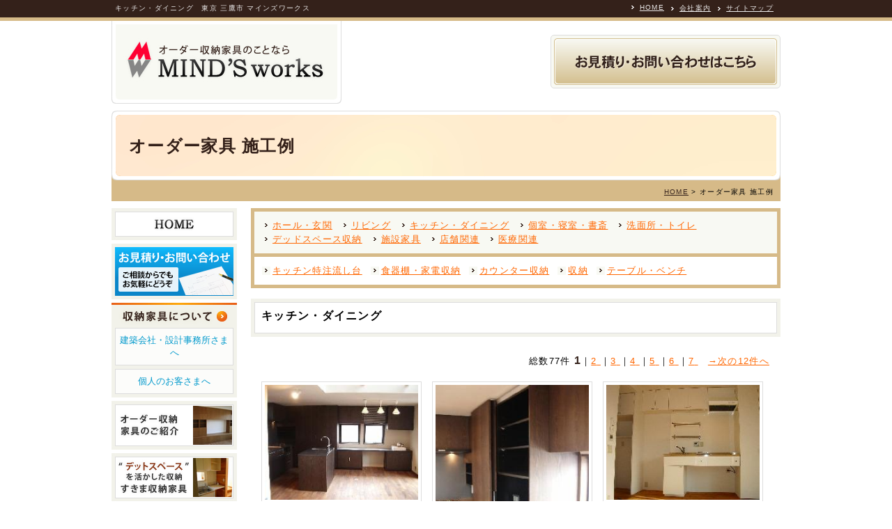

--- FILE ---
content_type: text/html
request_url: http://minds-works.com/cathand/list-14811-0-0-0.html
body_size: 21975
content:
<!DOCTYPE html PUBLIC "-//W3C//DTD XHTML 1.0 Transitional//EN"
 "http://www.w3.org/TR/xhtml1/DTD/xhtml1-transitional.dtd">

<html xmlns="http://www.w3.org/1999/xhtml" xml:lang="ja" lang="ja"><!-- InstanceBegin template="/Templates/index.dwt" codeOutsideHTMLIsLocked="false" -->
<head>
<!-- Google tag (gtag.js) --> 
<script async src="https://www.googletagmanager.com/gtag/js?id=G-VCQT552FW2"></script> 
<script>
  window.dataLayer = window.dataLayer || [];
  function gtag(){dataLayer.push(arguments);}
  gtag('js', new Date()); gtag('config', 'G-VCQT552FW2');

  gtag('config', 'UA-62043575-1');
</script>
<meta http-equiv="Content-Type" content="text/html; charset=Shift_JIS" />
<meta http-equiv="Content-Language" content="ja" />
<meta http-equiv="Content-Script-Type" content="text/javascript" />
<meta http-equiv="Content-Style-Type" content="text/css" />
<!-- InstanceBeginEditable name="doctitle" -->
	<title>キッチン・ダイニング　東京 三鷹市 マインズワークス</title>
	<meta name="Description" content="オーダー収納家具製作の専門会社。こだわりの収納家具つくります！リビングボード・テレビ台・本棚・カウンター収納・飾り棚・薄型の壁面家具。食器棚・キッチンカウンター・洗面化粧台・玄関収納・部屋のクローゼットなど。収納以外の家具もOK。" />
	<meta name="Keywords" content="オーダー家具,施工例,東京,三鷹市" />
	<!-- InstanceEndEditable -->
<meta name="robots" content="index,follow" />
<link rel="stylesheet" type="text/css" media="all" href="../common/css/import.css" />
<script type="text/javascript" src="../common/js/smartRollover.js"></script>
<!-- InstanceBeginEditable name="head" --><!-- InstanceEndEditable -->
</head>

<body>

<!--CONTAINER START-->
<div id="container"> 
  
  <!--HEADER START-->
  <div id="header"> <!-- InstanceBeginEditable name="h1" --><h1>キッチン・ダイニング　東京 三鷹市 マインズワークス</h1><!-- InstanceEndEditable -->
    <ul>
      <li><a href="http://www.minds-works.com/">HOME</a></li>
      <li><a href="../company.html">会社案内</a></li>
      <li><a href="../sitemap.html">サイトマップ</a></li>
    </ul>
    <div class="inner"> 
      <!--ヘッダーのロゴのクリック領域-->
      <p id="header_logo"><a href="http://www.minds-works.com/">オーダー収納家具の製作専門業者 MINDS WORKS</a></p>
      <!--ヘッダーのロゴのクリック領域--> 
      
      <!--ヘッダーの右側に入るものなど-->
      <div id="header_contact">
        <p><a href="otoiawase.php?serial=08185">お見積り・お問い合わせ</a></p>
      </div>
      <!--ヘッダーの右側に入るものなど--> 
    </div>
  </div>
  <!--HEADER END--> 
  
  <!--WRAPPER START-->
  <div id="wrapper"><!-- InstanceBeginEditable name="mainindex" -->
    <div id="main_img">
    	<h2>オーダー家具 施工例</h2>
    </div>
		<div id="crumbs">
		  <p><a href="http://www.minds-works.com/">HOME</a> &gt; オーダー家具 施工例</p>
		</div>
	<!-- InstanceEndEditable --> 
    <!--MAIN START-->
    <div id="main"> <!-- InstanceBeginEditable name="main" -->

	  <div id="cathandList">
        
        <div class="cate_list">
        
<ul class='big'>
	<li>
		<a href='/cathand/list-14813-0-0-0.html'>ホール・玄関</a>
		<ul class='small'>
			<li><a href='/cathand/list-14813-22608-0-0.html'>下駄箱</a></li>
			<li><a href='/cathand/list-14813-22609-0-0.html'>カウンター収納</a></li>
			<li><a href='/cathand/list-14813-22611-0-0.html'>収納</a></li>
			<li><a href='/cathand/list-14813-22612-0-0.html'>飾り棚</a></li>
			<li><a href='/cathand/list-14813-22615-0-0.html'>ベンチ</a></li>
			<li><a href='/cathand/list-14813-28630-0-0.html'>廊下収納</a></li>
		</ul>
	</li>
	<li>
		<a href='/cathand/list-13813-0-0-0.html'>リビング</a>
		<ul class='small'>
			<li><a href='/cathand/list-13813-22228-0-0.html'>ＡＶボード</a></li>
			<li><a href='/cathand/list-13813-20870-0-0.html'>飾り棚</a></li>
			<li><a href='/cathand/list-13813-20872-0-0.html'>収納棚</a></li>
			<li><a href='/cathand/list-13813-22229-0-0.html'>カウンター収納</a></li>
		</ul>
	</li>
	<li>
		<a href='/cathand/list-14811-0-0-0.html'>キッチン・ダイニング</a>
		<ul class='small'>
			<li><a href='/cathand/list-14811-28862-0-0.html'>キッチン特注流し台</a></li>
			<li><a href='/cathand/list-14811-22597-0-0.html'>食器棚・家電収納</a></li>
			<li><a href='/cathand/list-14811-22599-0-0.html'>カウンター収納</a></li>
			<li><a href='/cathand/list-14811-22602-0-0.html'>収納</a></li>
			<li><a href='/cathand/list-14811-28837-0-0.html'>テーブル・ベンチ</a></li>
		</ul>
	</li>
	<li>
		<a href='/cathand/list-14810-0-0-0.html'>個室・寝室・書斎</a>
		<ul class='small'>
			<li><a href='/cathand/list-14810-22590-0-0.html'>クローゼット</a></li>
			<li><a href='/cathand/list-14810-22591-0-0.html'>カウンター収納</a></li>
			<li><a href='/cathand/list-14810-22592-0-0.html'>収納</a></li>
			<li><a href='/cathand/list-14810-22594-0-0.html'>デスク・本棚</a></li>
			<li><a href='/cathand/list-14810-22614-0-0.html'>その他</a></li>
		</ul>
	</li>
	<li>
		<a href='/cathand/list-13814-0-0-0.html'>洗面所・トイレ</a>
		<ul class='small'>
			<li><a href='/cathand/list-13814-20873-0-0.html'>洗面化粧台</a></li>
			<li><a href='/cathand/list-13814-22580-0-0.html'>手洗カウンター</a></li>
			<li><a href='/cathand/list-13814-22579-0-0.html'>カウンター収納</a></li>
			<li><a href='/cathand/list-13814-22581-0-0.html'>収納</a></li>
		</ul>
	</li>
	<li>
		<a href='/cathand/list-22440-0-0-0.html'>デッドスペース収納</a>
		<ul class='small'>
			<li><a href='/cathand/list-22440-42367-0-0.html'>ニッチ収納</a></li>
		</ul>
	</li>
	<li>
		<a href='/cathand/list-14812-0-0-0.html'>施設家具</a>
		<ul class='small'>
			<li><a href='/cathand/list-14812-22605-0-0.html'>カウンター</a></li>
			<li><a href='/cathand/list-14812-22603-0-0.html'>飾り棚・意匠家具</a></li>
			<li><a href='/cathand/list-14812-28629-0-0.html'>カウンター収納</a></li>
			<li><a href='/cathand/list-14812-22604-0-0.html'>収納家具</a></li>
			<li><a href='/cathand/list-14812-28624-0-0.html'>下駄箱・ロッカー</a></li>
			<li><a href='/cathand/list-14812-22606-0-0.html'>流し台・作業台</a></li>
			<li><a href='/cathand/list-14812-22607-0-0.html'>洗面・手洗カウンター</a></li>
		</ul>
	</li>
	<li>
		<a href='/cathand/list-13915-0-0-0.html'>店舗関連</a>
		<ul class='small'>
			<li><a href='/cathand/list-13915-20886-0-0.html'>カウンター関係</a></li>
			<li><a href='/cathand/list-13915-20887-0-0.html'>収納関係</a></li>
			<li><a href='/cathand/list-13915-22589-0-0.html'>ショーケース・陳列棚</a></li>
		</ul>
	</li>
	<li>
		<a href='/cathand/list-17733-0-0-0.html'>医療関連</a>
		<ul class='small'>
			<li><a href='/cathand/list-17733-28598-0-0.html'>カウンター</a></li>
			<li><a href='/cathand/list-17733-28599-0-0.html'>収納・カルテ棚</a></li>
			<li><a href='/cathand/list-17733-28600-0-0.html'>採尿パスボックス</a></li>
			<li><a href='/cathand/list-17733-28601-0-0.html'>対面カウンター</a></li>
			<li><a href='/cathand/list-17733-28602-0-0.html'>病室スライド棚</a></li>
		</ul>
	</li>
</ul>
        </div>
                <div class="cate_small">
        
<ul class="cat_cate_s"><li><a href="list-14811-28862-0-0.html">キッチン特注流し台</a></li><li><a href="list-14811-22597-0-0.html">食器棚・家電収納</a></li><li><a href="list-14811-22599-0-0.html">カウンター収納</a></li><li><a href="list-14811-22602-0-0.html">収納</a></li><li><a href="list-14811-28837-0-0.html">テーブル・ベンチ</a></li></ul>        </div>
        		
		<div id="list">
		
		<!--一覧モジュールtable start-->
		

<h2>キッチン・ダイニング</h2>
<div class='menu'>
	<span>総数77件</span><em>1</em>｜<a href='/cathand/list-14811-0-2-0.html'>2</a>｜<a href='/cathand/list-14811-0-3-0.html'>3</a>｜<a href='/cathand/list-14811-0-4-0.html'>4</a>｜<a href='/cathand/list-14811-0-5-0.html'>5</a>｜<a href='/cathand/list-14811-0-6-0.html'>6</a>｜<a href='/cathand/list-14811-0-7-0.html'>7</a> 　<a href='/cathand/list-14811-0-2-0.html' class='link-menu'>→次の12件へ</a>
</div>
<div id='contents'>
	<table>
		<tr>
			<td>
		<a href='/cathand/detail-203651.html'>
<img src='http://www.emono1.jp/img/mindsworks/l20100911032229_img1_26.jpg' border='0' alt='町田市　Ｍ邸　システムキッチン' />
		</a>
				<div  class='inside'>
			<h3><a href='/cathand/detail-203651.html'>町田市　Ｍ邸　システムキッチン</a></h3>
					<p>
						
					</p>
					<p class='detail'><a href='/cathand/detail-203651.html'>詳細</a></p>
				</div>
			</td>
			<td>
		<a href='/cathand/detail-226869.html'>
<img src='http://www.emono1.jp/img/mindsworks/l20100911173945_img1_58.jpg' border='0' alt='町田市　Ｍ邸　食器棚' />
		</a>
				<div  class='inside'>
			<h3><a href='/cathand/detail-226869.html'>町田市　Ｍ邸　食器棚</a></h3>
					<p>
						
					</p>
					<p class='detail'><a href='/cathand/detail-226869.html'>詳細</a></p>
				</div>
			</td>
			<td>
		<a href='/cathand/detail-203647.html'>
<img src='http://www.emono1.jp/img/mindsworks/l20170915144212_img1_41.jpg' border='0' alt='杉並区　共同住宅　特注キッチン家具' />
		</a>
				<div  class='inside'>
			<h3><a href='/cathand/detail-203647.html'>杉並区　共同住宅　特注キッチン家具</a></h3>
					<p>
						
					</p>
					<p class='detail'><a href='/cathand/detail-203647.html'>詳細</a></p>
				</div>
			</td>
	</tr>
		<tr>
			<td>
		<a href='/cathand/detail-203642.html'>
<img src='http://www.emono1.jp/img/mindsworks/l20100911033439_img1_23.jpg' border='0' alt='杉並区　共同住宅　キッチン吊戸棚' />
		</a>
				<div  class='inside'>
			<h3><a href='/cathand/detail-203642.html'>杉並区　共同住宅　キッチン吊戸棚</a></h3>
					<p>
						
					</p>
					<p class='detail'><a href='/cathand/detail-203642.html'>詳細</a></p>
				</div>
			</td>
			<td>
		<a href='/cathand/detail-203641.html'>
<img src='http://www.emono1.jp/img/mindsworks/l20100911034056_img1_94.jpg' border='0' alt='横浜市　Ｓ邸　特注システムキッチン' />
		</a>
				<div  class='inside'>
			<h3><a href='/cathand/detail-203641.html'>横浜市　Ｓ邸　特注システムキッチン</a></h3>
					<p>
						
					</p>
					<p class='detail'><a href='/cathand/detail-203641.html'>詳細</a></p>
				</div>
			</td>
			<td>
		<a href='/cathand/detail-203700.html'>
<img src='http://www.emono1.jp/img/mindsworks/l20100409115513_img1_74.jpg' border='0' alt='横浜市　Ｓ邸　ダイニングテーブル' />
		</a>
				<div  class='inside'>
			<h3><a href='/cathand/detail-203700.html'>横浜市　Ｓ邸　ダイニングテーブル</a></h3>
					<p>
						
					</p>
					<p class='detail'><a href='/cathand/detail-203700.html'>詳細</a></p>
				</div>
			</td>
	</tr>
		<tr>
			<td>
		<a href='/cathand/detail-203640.html'>
<img src='http://www.emono1.jp/img/mindsworks/l20100409111348_img1_64.jpg' border='0' alt='川崎市中原区　マンションオーナー邸　キッチン' />
		</a>
				<div  class='inside'>
			<h3><a href='/cathand/detail-203640.html'>川崎市中原区　マンションオーナー邸　キッチン</a></h3>
					<p>
						
					</p>
					<p class='detail'><a href='/cathand/detail-203640.html'>詳細</a></p>
				</div>
			</td>
			<td>
		<a href='/cathand/detail-203637.html'>
<img src='http://www.emono1.jp/img/mindsworks/l20100911034414_img1_58.jpg' border='0' alt='川崎市中原区　マンションオーナー邸　キッチン' />
		</a>
				<div  class='inside'>
			<h3><a href='/cathand/detail-203637.html'>川崎市中原区　マンションオーナー邸　キッチン</a></h3>
					<p>
						
					</p>
					<p class='detail'><a href='/cathand/detail-203637.html'>詳細</a></p>
				</div>
			</td>
			<td>
		<a href='/cathand/detail-889300.html'>
<img src='http://www.emono1.jp/img/mindsworks/l20230918150520_img1_18.jpg' border='0' alt='練馬区　G様邸　LDK キッチンほか' />
		</a>
				<div  class='inside'>
			<h3><a href='/cathand/detail-889300.html'>練馬区　G様邸　LDK キッチンほか</a></h3>
					<p>
						
					</p>
					<p class='detail'><a href='/cathand/detail-889300.html'>詳細</a></p>
				</div>
			</td>
	</tr>
		<tr>
			<td>
		<a href='/cathand/detail-889210.html'>
<img src='http://www.emono1.jp/img/mindsworks/l20230910211156_img1_51.jpg' border='0' alt='世田谷区 M様邸' />
		</a>
				<div  class='inside'>
			<h3><a href='/cathand/detail-889210.html'>世田谷区 M様邸</a></h3>
					<p>
						
					</p>
					<p class='detail'><a href='/cathand/detail-889210.html'>詳細</a></p>
				</div>
			</td>
			<td>
		<a href='/cathand/detail-734310.html'>
<img src='http://www.emono1.jp/img/mindsworks/l20190921160827_img1_34.jpg' border='0' alt='杉並区　Ｉ様邸　LDK両面収納' />
		</a>
				<div  class='inside'>
			<h3><a href='/cathand/detail-734310.html'>杉並区　Ｉ様邸　LDK両面収納</a></h3>
					<p>
						
					</p>
					<p class='detail'><a href='/cathand/detail-734310.html'>詳細</a></p>
				</div>
			</td>
			<td>
		<a href='/cathand/detail-733969.html'>
<img src='http://www.emono1.jp/img/mindsworks/l20190917132224_img1_18.jpg' border='0' alt='中野区 Ｓ様邸 キッチン背面収納＆カウンター' />
		</a>
				<div  class='inside'>
			<h3><a href='/cathand/detail-733969.html'>中野区 Ｓ様邸 キッチン背面収納＆カウンター</a></h3>
					<p>
						
					</p>
					<p class='detail'><a href='/cathand/detail-733969.html'>詳細</a></p>
				</div>
			</td>
	</tr>
	</table>
</div>
<div class='menu'>
	<span>総数77件</span><em>1</em>｜<a href='/cathand/list-14811-0-2-0.html'>2</a>｜<a href='/cathand/list-14811-0-3-0.html'>3</a>｜<a href='/cathand/list-14811-0-4-0.html'>4</a>｜<a href='/cathand/list-14811-0-5-0.html'>5</a>｜<a href='/cathand/list-14811-0-6-0.html'>6</a>｜<a href='/cathand/list-14811-0-7-0.html'>7</a> 　<a href='/cathand/list-14811-0-2-0.html' class='link-menu'>→次の12件へ</a>
</div>
<div class='cathand_list_back'>
	<a href='javascript:history.back();'>戻る</a>
</div>

<!--アクセス解析START-->
<script type='text/javascript' src='http://www.emono1.jp/client/acc/js.php?shop=mindsworks'></script>
<script type='text/javascript'>
acc_analisis('キッチン・ダイニング')
</script>
<!--アクセス解析END-->
		<!--一覧モジュールtable end-->
		</div>
		</div><!-- #BeginLibraryItem "/Library/main_bottom.lbi" --><div id="main_bottom">
        	<p><a href="otoiawase.php?serial=08185"><img src="../images/main_bottom_bt01_off.png" alt="収納家具、オーダー家具のご相談・お見積りはこちらからどうぞ" /></a></p>
        </div><!-- #EndLibraryItem --><!-- InstanceEndEditable --> </div>
    <!--MAIN END--> 
    
    <!--SIDE START-->
    <div id="side"> 
      <!--side01-->
      <div id="side01">
        <ul>
          <li class="side01_bt01"><a href="http://www.minds-works.com/">HOME</a></li>
          <li class="side01_bt02"><a href="otoiawase.php?serial=08185">お見積り・お問い合わせ</a></li>
        </ul>
      </div>
      <!--side01--> 
      <!--side02-->
      <div id="side02">
        <h4><a href="../cabinet.html">収納家具について</a></h4>
        <ul>
          <li class="side02_bt01"><a href="../cabinet.html#cabinet02">建築会社・設計事務所さまへ</a></li>
          <li class="side02_bt02"><a href="../cabinet.html#cabinet03">個人のお客さまへ</a></li>
        </ul>
      </div>
      <!--side02--> 
      
      <!--side03-->
      <div id="side03">
        <ul>
          <li class="side03_bt01"><a href="../gallery/gallery_list-613-2281-1.html">
            			<img src='http://www.emono1.jp/img/mindsworks/20130516154757_photo_87.jpg' border='0' alt='' />
            </a></li>
          <li class="side03_bt02"><a href="../cabinet.html#cabinet04">
            			<img src='http://www.emono1.jp/img/mindsworks/20130516154813_photo_29.jpg' border='0' alt='' />
            </a></li>
        </ul>
      </div>
      <!--side03--> 
      
      <!--side_cate-->
      <div id="side_cate">
        <h4><a href="list.php">オーダー家具 施工例</a></h4>
        
<ul class='big'>
	<li>
		<a href='/cathand/list-14813-0-0-0.html'>ホール・玄関</a>
		<ul class='small'>
			<li><a href='/cathand/list-14813-22608-0-0.html'>下駄箱</a></li>
			<li><a href='/cathand/list-14813-22609-0-0.html'>カウンター収納</a></li>
			<li><a href='/cathand/list-14813-22611-0-0.html'>収納</a></li>
			<li><a href='/cathand/list-14813-22612-0-0.html'>飾り棚</a></li>
			<li><a href='/cathand/list-14813-22615-0-0.html'>ベンチ</a></li>
			<li><a href='/cathand/list-14813-28630-0-0.html'>廊下収納</a></li>
		</ul>
	</li>
	<li>
		<a href='/cathand/list-13813-0-0-0.html'>リビング</a>
		<ul class='small'>
			<li><a href='/cathand/list-13813-22228-0-0.html'>ＡＶボード</a></li>
			<li><a href='/cathand/list-13813-20870-0-0.html'>飾り棚</a></li>
			<li><a href='/cathand/list-13813-20872-0-0.html'>収納棚</a></li>
			<li><a href='/cathand/list-13813-22229-0-0.html'>カウンター収納</a></li>
		</ul>
	</li>
	<li>
		<a href='/cathand/list-14811-0-0-0.html'>キッチン・ダイニング</a>
		<ul class='small'>
			<li><a href='/cathand/list-14811-28862-0-0.html'>キッチン特注流し台</a></li>
			<li><a href='/cathand/list-14811-22597-0-0.html'>食器棚・家電収納</a></li>
			<li><a href='/cathand/list-14811-22599-0-0.html'>カウンター収納</a></li>
			<li><a href='/cathand/list-14811-22602-0-0.html'>収納</a></li>
			<li><a href='/cathand/list-14811-28837-0-0.html'>テーブル・ベンチ</a></li>
		</ul>
	</li>
	<li>
		<a href='/cathand/list-14810-0-0-0.html'>個室・寝室・書斎</a>
		<ul class='small'>
			<li><a href='/cathand/list-14810-22590-0-0.html'>クローゼット</a></li>
			<li><a href='/cathand/list-14810-22591-0-0.html'>カウンター収納</a></li>
			<li><a href='/cathand/list-14810-22592-0-0.html'>収納</a></li>
			<li><a href='/cathand/list-14810-22594-0-0.html'>デスク・本棚</a></li>
			<li><a href='/cathand/list-14810-22614-0-0.html'>その他</a></li>
		</ul>
	</li>
	<li>
		<a href='/cathand/list-13814-0-0-0.html'>洗面所・トイレ</a>
		<ul class='small'>
			<li><a href='/cathand/list-13814-20873-0-0.html'>洗面化粧台</a></li>
			<li><a href='/cathand/list-13814-22580-0-0.html'>手洗カウンター</a></li>
			<li><a href='/cathand/list-13814-22579-0-0.html'>カウンター収納</a></li>
			<li><a href='/cathand/list-13814-22581-0-0.html'>収納</a></li>
		</ul>
	</li>
	<li>
		<a href='/cathand/list-22440-0-0-0.html'>デッドスペース収納</a>
		<ul class='small'>
			<li><a href='/cathand/list-22440-42367-0-0.html'>ニッチ収納</a></li>
		</ul>
	</li>
	<li>
		<a href='/cathand/list-14812-0-0-0.html'>施設家具</a>
		<ul class='small'>
			<li><a href='/cathand/list-14812-22605-0-0.html'>カウンター</a></li>
			<li><a href='/cathand/list-14812-22603-0-0.html'>飾り棚・意匠家具</a></li>
			<li><a href='/cathand/list-14812-28629-0-0.html'>カウンター収納</a></li>
			<li><a href='/cathand/list-14812-22604-0-0.html'>収納家具</a></li>
			<li><a href='/cathand/list-14812-28624-0-0.html'>下駄箱・ロッカー</a></li>
			<li><a href='/cathand/list-14812-22606-0-0.html'>流し台・作業台</a></li>
			<li><a href='/cathand/list-14812-22607-0-0.html'>洗面・手洗カウンター</a></li>
		</ul>
	</li>
	<li>
		<a href='/cathand/list-13915-0-0-0.html'>店舗関連</a>
		<ul class='small'>
			<li><a href='/cathand/list-13915-20886-0-0.html'>カウンター関係</a></li>
			<li><a href='/cathand/list-13915-20887-0-0.html'>収納関係</a></li>
			<li><a href='/cathand/list-13915-22589-0-0.html'>ショーケース・陳列棚</a></li>
		</ul>
	</li>
	<li>
		<a href='/cathand/list-17733-0-0-0.html'>医療関連</a>
		<ul class='small'>
			<li><a href='/cathand/list-17733-28598-0-0.html'>カウンター</a></li>
			<li><a href='/cathand/list-17733-28599-0-0.html'>収納・カルテ棚</a></li>
			<li><a href='/cathand/list-17733-28600-0-0.html'>採尿パスボックス</a></li>
			<li><a href='/cathand/list-17733-28601-0-0.html'>対面カウンター</a></li>
			<li><a href='/cathand/list-17733-28602-0-0.html'>病室スライド棚</a></li>
		</ul>
	</li>
</ul>
      </div>
      <!--side_cate--> 
      
      <!--side04-->
      <div id="side04">
        <ul>
          <li class="side04_bt01"><a href="../flow.html">ご依頼からの流れ</a></li>
          <li class="side04_bt02"><a href="../company.html">会社案内</a></li>
        </ul>
      </div>
      <!--side04--> 
      
      <!--side_area-->
      <div id="side_area">
        <div>
          <h4>オーダー収納家具の製作専門業者 MINDS WORKS</h4>
          <ul>
            <li>有限会社 マインズワークス</li>
            <li>〒181-0003</li>
            <li>東京都三鷹市北野1-9-11</li>
          </ul>
          <p><a href="otoiawase.php?serial=08185">お見積り・お問い合わせ</a></p>
        </div>
      </div>
      <!--side_area--> 
      
    </div>
    <!--SIDE END--> 
    
  </div>
  <!--WRAPPER END--> 
</div>
<!--CONTAINER END--> 
<!--FOOTER START-->
<div id="footer">
  <div id="footer_main">
    <div id="footer_bt01">
      <p><a href="#"><img src="../images/footer_bt01_off.jpg" alt="このページの先頭へ" width="145" /></a></p>
    </div>
    <div id="footer_menu">
      <ul>
        <li><a href="http://www.minds-works.com/">HOME</a></li>
        <li><a href="../company.html">会社案内</a></li>
        <li><a href="../privacy.html">個人情報保護</a></li>
        <li><a href="../about.html">当サイトについて</a></li>
        <li><a href="../link.html">リンク</a></li>
        <li><a href="../sitemap.html">サイトマップ</a></li>
      </ul>
    </div>
    
    <!--コピーライト-->
    <address>
    Copyright &copy; <script type="text/javascript">
		var startYear = 2010;thisDate = new Date();thisYear = thisDate.getFullYear();if(startYear!=thisYear)
		{document.write(startYear+"-"+thisYear);}else{document.write(startYear);}</script> 
    MINDS WORKS. All Rights Reserved.
    </address>
    <!--コピーライト-->
    
    <div class="left">
      <h5>有限会社 マインズワークス</h5>
      <p>〒181-0003 東京都三鷹市北野1-9-11</p>
      <p>TEL：0422-70-3616 FAX：0422-70-3617</p>
    </div>
    
    <!--ポータルバナーここから-->
    <div id="portal_banner"><img src="http://www.emono.jp/cat_img/003/c.gif" alt="住宅リフォーム" width="41"> <img src="http://www.emono.jp/cat_img/012/c.gif" alt="企業間取引 大阪" width="62"></div>
    <!--ポータルバナーここまで--> 
  </div>
</div>
<!--FOOTER END-->

<div id="accesslog"> <!-- InstanceBeginEditable name="acc" -->
<!-- InstanceEndEditable --> </div>
</body>
<!-- InstanceEnd --></html>


--- FILE ---
content_type: text/css
request_url: http://minds-works.com/common/css/base.css
body_size: 42762
content:
@charset "Shift_JIS";
/* 制作者情報 */
/* ブラウザ初期化スタイル */
/* 共通部分のスタイル */
/* 各ページ個別のスタイル */

/*--------------------------------------------------------------------
guideline : ver2.2
since : 2012/04/16
writer : 有村 悠樹
last_editday : 2013/05/02
last_editor : 有村 悠樹
--------------------------------------------------------------------*/


/*--------------------------------------------------------------------
common
cssの初期化
--------------------------------------------------------------------*/

html, body {
	font-family: "ＭＳ Ｐゴシック", "Osaka", "ヒラギノ角ゴ Pro W3",Osaka,
	"MS P Gothic",sans-serif;
	margin: 0;
	padding: 0;
	font-size: 100%;
}

h1, h2, h3, h4, h5, h6, address, div, blockquote, p, pre, ul, ol, li, dl, dt, dd, hr {
	font-family:"ＭＳ Ｐゴシック", "Osaka", "ヒラギノ角ゴ Pro W3",Osaka,
	"MS P Gothic",sans-serif;
	margin: 0;
	padding: 0;
	border: 0;
	font-style: normal;
	font-weight: normal;
	font-size: 100%;
}

table, caption, th, td {
	font-family:"ＭＳ Ｐゴシック", "Osaka", "ヒラギノ角ゴ Pro W3",Osaka,
	"MS P Gothic",sans-serif;
	margin: 0;
	padding: 0;
	border: 0;
	font-style: normal;
	font-weight: normal;
	font-size: 100%;
}

span, em, strong, dfn, code, samp, kbd, var, cite, abbr, acronym, sub,
sup, q, br, ins, del, a, img, object, iframe, form {
	font-family:"ＭＳ Ｐゴシック", "Osaka", "ヒラギノ角ゴ Pro W3",Osaka,
	"MS P Gothic",sans-serif;
	margin: 0;
	padding: 0;
	border: 0;
	font-style: normal;
	font-weight: inherit;
	font-size: 100%;
}

/*--------------------------------------------------------------------
common
ページ共通部分
--------------------------------------------------------------------*/

/*bodyのスタイル*/

body {
	font-size:small;
	letter-spacing:0.1em;
	background:url(../../images/body.jpg) repeat-x top left #FFF;
}

br {
	letter-spacing:0;
}

div.notFound {
	display:none;
}

/*文字色のスタイル*/

a:link,a:visited {
	text-decoration:underline;
	overflow:hidden;
	color:#FF6600;
}

a:hover {
	text-decoration:none;
	color:#09C;
}

/*ulのスタイル*/

ul {
	list-style-type:none;
}

/*tableのスタイル*/

table {
	border-collapse:collapse;
}

/*after擬似クラス使用によるfirefoxの背景画像回り込み対策*/
div:after,dl:after,ul:after {/*clear*/
	content : "";
	display : block;
	height : 0;
	clear : both;
}

/*containerのスタイル*/

div#container {
	width:960px;
	margin:0 auto;
}

/*headerのスタイル*/

div#header {
	width:960px;
	height:149px;
	margin-bottom:10px;
}

div#header h1 {
	width:695px;
	height:25px;
	padding:5px 0 0 5px;
	font-size:10px;
	color:#EBE9E9;
	float:left;
}

div#header ul {
	height:30px;
	float:right;
}

div#header ul li {
	margin:5px 10px 0 0;
	padding:0 0 0 12px;
	background:url(../../images/header_icon01.png) no-repeat left;
	display:inline;
	float:left;
	font-size:10px;
}

div#header ul li a {
	color:#EBE9E9;
}

div#header div.inner {
	clear:both;
	width:960px;
	position:relative;
}

div#header p#header_logo a {
	width:330px;
	height:119px;
	text-indent:-9999px;
	display:block;
	background:url(../../images/header_logo.jpg) no-repeat top left;
	/*\*/
	overflow:hidden;
	/**/
}

div#header p#header_logo {
	float:left;
}

div#header p#header_lives {
	width:120px;
	height:90px;
	font-size:0;
	line-height:0;
	position:absolute;
	top:5px;
	left:360px;
}

div#header p#header_tel {
	width:330px;
	height:97px;
	text-indent:-9999px;
	display:block;
	background:url(../../images/header_tel.jpg) no-repeat top left;
	float:right;
}

div#header div#header_contact {
	float:right;
	background: #F8F9F3;
	width: 320px;
	height: 67px;
	padding: 4px;
	border: 1px solid #DDD;
	border-radius: 5px;
	margin-top: 20px;
}

div#header div#header_contact p {
	background: url("../../images/header_btn01_off.png") no-repeat top left;
	width: 320px;
	height: 67px;
	text-indent: -9999px;
}

div#header div#header_contact p a {
	width: 320px;
	height: 67px;
	display: block;
}

div#header div#header_contact p a:hover {
	background: url("../../images/header_btn01_on.png") no-repeat top left;
}

div#global {
	clear:both;
	width:640px;
	height:30px;
	float:right;
	margin-bottom:10px;
	display:inline;
}

div#global ul li {
	display:inline;
	float:left;
}

div#global ul li a {
	display:block;
	width:160px;
	height:30px;
	text-indent:-9999px;
}

div#global ul li#global01 a {
	background:url(../../images/global01_bt_off.jpg) no-repeat center center;
}
div#global ul li#global02 a {
	background:url(../../images/global02_bt_off.jpg) no-repeat center center;
}
div#global ul li#global03 a {
	background:url(../../images/global03_bt_off.jpg) no-repeat center center;
}
div#global ul li#global04 a {
	background:url(../../images/global04_bt_off.jpg) no-repeat center center;
}

div#global ul li#global01,div#global ul li#global01 a:hover {
	background:url(../../images/global01_bt_on.jpg) no-repeat center center;
}
div#global ul li#global02,div#global ul li#global02 a:hover  {
	background:url(../../images/global02_bt_on.jpg) no-repeat center center;
}
div#global ul li#global03,div#global ul li#global03 a:hover {
	background:url(../../images/global03_bt_on.jpg) no-repeat center center;
}
div#global ul li#global04,div#global ul li#global04 a:hover {
	background:url(../../images/global04_bt_on.jpg) no-repeat center center;
}

/*wrapperのスタイル*/

div#wrapper {
	clear:both;
	width:960px;
}

/*mainのスタイル*/

div#main {
	float:right;
	width:760px;
	margin:0;
}

div#main_img h2 {
	width:935px;
	height:65px;
	padding:35px 0 0 25px;
	font-weight:bold;
	font-size:24px;
	font-family:Helvetica, メイリオ, Arial, sans-serif;
	color:#332019;
	background:url(../../images/main_img.jpg) no-repeat top left;
}	

div#crumbs {
	width:950px;
	height:20px;
	margin-bottom:10px;
	padding:10px 10px 0 0;
	text-align:right;
	font-size:10px;
	background:#D6BA88;
}

div#crumbs a {
	color:#34211A;
}

div#main_bottom {
	clear:both;
	width:750px;
	height:100px;
	padding:10px;
	background:url(../../images/main_bottom_bg.jpg) no-repeat top left;
}

/*footerのスタイル*/

div#footer {
	clear:both;
	margin-top:30px;
	padding-bottom:20px;
	background:url(../../images/footer_bg01.jpg) repeat-x top left #F39230;
}

div#footer div#footer_main {
	width:960px;
	margin:0 auto;
	padding:21px 0 0 0;
	background:url(../../images/footer_bg02.jpg) no-repeat top left;
}

div#footer div#footer_bt01 {
	margin:0 0 10px 0;
	text-align:right;
}

div#footer div#footer_menu {
	padding:2px 5px 15px 0;
	text-align:right;
	font-size:12px;
}

div#footer div#footer_menu ul li {
	display:inline;
	margin:0 3px;
	line-height:1.4;
}

div#footer div#footer_menu ul li a {
	white-space: nowrap;
	color:#FFF;
}

div#footer address {
	padding:10px;
	color:#FFF;
	background:#C8690B;
}

div#footer div.left {
	width:500px;
	padding:10px 0 0 10px;
	line-height:1.6;
	color:#FFF;
	float:left;
}

div#portal_banner {
	padding:10px 0 0 0;
	text-align:right;
	float:right;
}

div#accesslog img {
	display:block;
	height:0;
}

/*サイドメニューのスタイル*/

div#side {
	width:180px;
	float:left;
}

/*side01のスタイル*/

div#side div#side01 {
	width:180px;
}

div#side div#side01 ul li {
	margin-bottom:5px;
}

div#side div#side01 ul li.side01_bt01 a {
	width:180px;
	height:46px;
	text-indent:-9999px;
	display:block;
	background:url(../../images/side01_bt01_off.jpg) no-repeat top left;
}

div#side div#side01 ul li.side01_bt01,div#side div#side01 ul li.side01_bt01 a:hover {
	background:url(../../images/side01_bt01_on.jpg) no-repeat top left;
}

div#side div#side01 ul li.side01_bt02 a {
	width:180px;
	height:80px;
	text-indent:-9999px;
	display:block;
	background:url(../../images/side01_bt02_off.jpg) no-repeat top left;
}

div#side div#side01 ul li.side01_bt02,div#side div#side01 ul li.side01_bt02 a:hover {
	background:url(../../images/side01_bt02_on.jpg) no-repeat top left;
}

/*side02のスタイル*/

div#side div#side02 {
	width:180px;
	margin:0 0 5px 0;
	padding:0 0 5px 0;
	background:#F2F2EA;
}

div#side div#side02 h4 a {
	width:180px;
	height:36px;
	text-indent:-9999px;
	display:block;
	background:url(../../images/side02_title_off.jpg) no-repeat top left;
}

div#side div#side02 h4,div#side div#side02 h4 a:hover {
	background:url(../../images/side02_title_on.jpg) no-repeat top left;
}

div#side div#side02 ul {
	width:170px;
	margin:0 auto;
	text-align:center;
	letter-spacing:0;
}

div#side div#side02 ul li a {
	padding:8px 0;
	display:block;
	border:1px solid #DDD;
	background:#FCFCFA;
	color:#0099CC;
	text-decoration:none;
}

div#side div#side02 ul li a:hover {
	background:#FFF;
	color:#F60;
}

div#side div#side02 ul li.side02_bt01 {
	margin-bottom:5px;
}

/*side03のスタイル*/

div#side div#side03 {
	width:180px;
}

div#side div#side03 ul li {
	margin-bottom:5px;
}

div#side div#side03 ul li img {
	width:56px;
	height:56px;
}

div#side div#side03 ul li a {
	width:63px;
	height:63px;
	padding:7px 0 0 117px;
	display:block;
}

div#side div#side03 ul li.side03_bt01 a {
	background:url(../../images/side03_bt01_bg.jpg) no-repeat top left;
}

div#side div#side03 ul li.side03_bt02 a {
	background:url(../../images/side03_bt02_bg.jpg) no-repeat top left;
}

div#side div#side03 ul li.side03_bt01 a:hover,div#side div#side03 ul li.side03_bt02 a:hover {
	opacity:0.8;
	filter:alpha(opacity=80);
	-ms-filter: "alpha( opacity=80 )";
}


/*side04のスタイル*/

div#side div#side04 {
	width:170px;
	margin:0 auto;
}

div#side div#side04 ul li {
	margin-bottom:15px;
}

div#side div#side04 ul li.side04_bt01 a {
	width:170px;
	height:29px;
	text-indent:-9999px;
	display:block;
	background:url(../../images/side04_bt01_off.jpg) no-repeat top left;
}

div#side div#side04 ul li.side04_bt01,div#side div#side04 ul li.side04_bt01 a:hover {
	background:url(../../images/side04_bt01_on.jpg) no-repeat top left;
}

div#side div#side04 ul li.side04_bt02 a {
	width:170px;
	height:29px;
	text-indent:-9999px;
	display:block;
	background:url(../../images/side04_bt02_off.jpg) no-repeat top left;
}

div#side div#side04 ul li.side04_bt02,div#side div#side04 ul li.side04_bt02 a:hover {
	background:url(../../images/side04_bt02_on.jpg) no-repeat top left;
}

/*side_cate 商品管理のスタイル*/

div#side div#side_cate {
	width:170px;
	margin-bottom:10px;
	padding:5px;
	background:#F2F2EA;
}

div#side div#side_cate h4 a {
	width:170px;
	height:32px;
	text-indent:-9999px;
	display:block;
	background:url(../../images/side_cate_title_off.jpg) no-repeat top left;
}

div#side div#side_cate h4,div#side div#side_cate h4 a:hover {
	background:url(../../images/side_cate_title_on.jpg) no-repeat top left;
}

div#side div#side_cate ul.big li a {
	display:block;
	height:100%;
	font-size:14px;
	font-weight:bold;
	padding:9px 7px 9px 12px;
	color:#FFF;
	background:url(../../images/big_li_bt.jpg) no-repeat top left #332018;
}

div#side div#side_cate ul.big li,div#side div#side_cate ul.big li a:hover {
	background:url(../../images/big_li_bt_on.jpg) no-repeat top left #5F3D2E;
}

div#side div#side_cate ul.big ul.small li {
	border-left:1px solid #DDD;
	border-right:1px solid #DDD;
	border-bottom:1px solid #DDD;
	background:url(../../images/small_li_bt_on.jpg) no-repeat top left;
}

div#side div#side_cate ul.big ul.small li a {
	display:block;
	height:100%;
	font-weight:normal;
	font-size:12px;
	padding:7px 7px 7px 20px;
	color:#FF6600;
	background:url(../../images/small_li_bt.jpg) no-repeat top left #FFF3DB;	
}

div#side div#side_cate ul.big ul.small li a:hover {
	color:#09C;
	background:url(../../images/small_li_bt_on.jpg) no-repeat top left #FFFAEE;
}

/*サイドの対応エリア side_areaのスタイル*/

div#side div#side_area {
	width:170px;
	padding:4px;
	background:#FFEDDB;
	border:1px solid #DDD;
}

div#side div#side_area div {
	width:170px;
	background:#FFF3DB;
}

div#side div#side_area h4 {
	width:170px;
	height:48px;
	text-indent:-9999px;
	display:block;
	background:url(../../images/side_area_title.jpg) no-repeat top left;
}

div#side div#side_area ul li {
	padding:0 3px;
	letter-spacing:0;
	line-height:1.6;
}

div#side div#side_area p {
	background: url("../../images/side_area_btn01_off.png") no-repeat top left;
	width: 170px;
	height: 67px;
	text-indent: -9999px;
	margin-top: 10px;
}

div#side div#side_area p a {
	width: 170px;
	height: 67px;
	display: block;
}

div#side div#side_area a:hover {
	background: url("../../images/side_area_btn01_on.png") no-repeat top left;
}

/*サイドのカレンダー side_calendarのスタイル*/

div#side div#side_calendar {
	width:180px;
	margin:0;
}

div#side div#side_calendar h4 {
	width:180px;
	height:40px;
	text-indent:-9999px;
	display:block;
	background:url(../../images/side_calendar_title.jpg) no-repeat top left;
}

div#side div#side_calendar p {
	margin:10px;
}

div#side div#side_calendar p span {
	color:#FF99FF;
}

div#side div#side_calendar table {
	width:180px;
	margin:10px auto;
}

div#side div#side_calendar table tr th,div#side div#side_calendar table tr td {
	padding:5px 1px;
	text-align:center;
	border:1px solid #CCC;
}

div#side div#side_calendar table tr th.c_month1,div#side div#side_calendar table tr th.c_month2 {
	background:#333;
	color:#FFF;
}

/*div.clearのスタイル*/

div.clear {
	clear:both;
}

/*--------------------------------------------------------------------
(index.html)
--------------------------------------------------------------------*/
div#main_index {
	width:960px;
	margin-bottom:10px;
	height:250px;
	background:url(../../images/index/main_img.jpg) no-repeat top left;
}

div#main_index h2 {
	display:none;
}

div#index {
	width:760px;
	margin:0;
}

div#index div#index01 {
	width:760px;
	margin-bottom:15px;
	background:#D6BB89;
}

div#index div#index01 h2 {
	width:760px;
	height:56px;
	margin-bottom:-8px;
	text-indent:-9999px;
	display:block;
	background:url(../../images/index/title01.jpg) no-repeat top left;
}

div#index div#index01 table td {
	width:180px;
	padding:15px 3px 15px 6px;
	vertical-align:top;
	border-bottom:1px dotted #2A1710;
}

div#index div#index01 table td img {
	width:180px;
	height:100px;
}

div#index div#index01 table td p {
	margin:5px;
	line-height:1.6;
}

div#index div#index01 table td p a {
	color:#2A1710;
}

div#index div#index01 table td p u {
	text-decoration:none;
	font-weight:bold;
	font-size:16px;
}

div#index div#index01 table td p u a {
	color:#883211;
}

div#index div#index02 {
	width:760px;
	margin-bottom:15px;
	padding-bottom:15px;
	background:url(../../images/index/index02_bg01.jpg) no-repeat bottom center #FFF3DB;
}

div#index div#index02 h3 {
	width:760px;
	height:85px;
	text-indent:-9999px;
	display:block;
	background:url(../../images/index/title02.jpg) no-repeat top left;
}

div#index div#index02 table {
	width:760px;
	border-collapse:collapse;
}

div#index div#index02 table tr td {
	width:730px;
	padding:0 15px;
	vertical-align:top;
}

div#index div#index02 table tr td img {
	width:240px;
	float:right;
}

div#index div#index02 table tr td p {
	width:460px;
	padding:5px;
	line-height:1.6;
	float:left;
}

div#index div#index02 dl {
	width:730px;
	padding:0 15px;
}

div#index div#index02 dl dt {
	width:240px;
	float:right;
}

div#index div#index02 dl dd {
	width:470px;
	float:left;
}

div#index div#index02 dl dd p {
	padding:5px;
	line-height:1.6;
}

div#index div#index03 {
	clear:both;
	width:760px;
	margin-bottom:15px;
	background:#FFF3DB;
}

div#index div#index03 h3 {
	width:760px;
	height:56px;
	margin-bottom:10px;
	text-indent:-9999px;
	display:block;
	background:url(../../images/index/title03.jpg) no-repeat top left;
}

div#index div#index03 table td {
	clear:both;
	width:730px;
	padding:15px;
	vertical-align:top;
	border-top:1px dotted #2A1710;
}

div#index div#index03 table td img {
	width:200px;
	padding:4px;
	background:#FFF;
	border:1px solid #DDD;
	float:left;
}

div#index div#index03 table td p {
	width:500px;
	float:right;
	line-height:1.6;
}

div#index div#index03 table td p u {
	margin:0 0 -15px 0;
	padding:5px 0 5px 10px;
	text-decoration:none;
	font-weight:bold;
	font-size:16px;
	color:#EA6319;
	display:block;
	background:url(../../images/index/index03_bg01.jpg) no-repeat left;
}

div#index div#index03 table td div {
	clear:both;
	margin-top:5px;
	float:right;
	display:inline;
}

div#index div#index03 table td div a {
	width:110px;
	height:28px;
	text-indent:-9999px;
	display:block;
	background:url(../../images/index/index03_bt01_off.jpg) no-repeat top left;
}

div#index div#index03 table td div,div#index div#index03 table td div a:hover {
	background:url(../../images/index/index03_bt01_on.jpg) no-repeat top left;
}

div#index div#index04 {
	clear:both;
	width:760px;
	background:#FFF3DB;
}

div#index div#index04 h3 {
	width:760px;
	height:56px;
	margin-bottom:5px;
	text-indent:-9999px;
	display:block;
	background:url(../../images/index/title04.jpg) no-repeat top left;
}

div#index div#index04 ul{
	margin:0 2px 5px 15px;
	height:135px;
	overflow:auto;
}

div#index div#index04 ul li{
	padding:12px 0 12px 100px;
	border-bottom:1px dotted #CFCBAD;
	font-size:12px;
}

div#index div#index04 ul li span{
	display:block;
	width:85px;
	margin:0 0 -17px -100px;
	font-size:13px;
	font-family:Arial, Helvetica, sans-serif;
	font-weight:bold;
	letter-spacing:0;
	text-align:center;
	border-right:1px solid #333;
}

div#index div#facebook {
	clear:both;
	width:760px;
	margin-bottom:15px;
}

/*--------------------------------------------------------------------
(privacy.html)
--------------------------------------------------------------------*/
div#privacyWrapper {
	width:760px;
	margin:0;
}

div#privacy p {
	margin:10px;
	line-height:1.6;
}

div#privacyWrapper dl dt {
	margin:10px 0 0 0;
	padding:10px;
	font-weight:bold;
	font-size:14px;
	font-family:Helvetica, メイリオ, Arial, sans-serif;
	color:#FFF;
	background:#332018;
}

div#privacyWrapper dl dd {
	margin:0 0 10px 0;
	padding:10px;
	line-height:1.6;
	background:#FFF3DB;
}

div#privacyWrapper table.companyTable {
	margin:10px 0;
}

div#privacyWrapper table.companyTable th {
	padding:10px;
	border:1px solid #DDD;
	text-align:left;
	background:#D6BA88;
	vertical-align:top;
}

div#privacyWrapper table.companyTable td {
	padding:10px;
	border:1px solid #DDD;
	background:#FEFAEE;
	vertical-align:top;
}

/*--------------------------------------------------------------------
(about.html)
--------------------------------------------------------------------*/
div#about {
	width:760px;
	margin:0;
}

div#about p {
	margin:10px;
	line-height:1.6;
}

div#about dl dt {
	margin:10px 0 0 0;
	padding:10px;
	font-weight:bold;
	font-size:14px;
	font-family:Helvetica, メイリオ, Arial, sans-serif;
	color:#FFF;
	background:#332018;
}

div#about dl dd {
	margin:0 0 10px 0;
	padding:10px;
	line-height:1.6;
	background:#FFF3DB;
}

div#about dl dd p {
	margin:10px 0;
}

div#about ol {
	padding-left:13px;
	margin:10px 0 10px 13px;
	border:none;
}

div#about ol li {
	margin:0 0 10px 0;
}

div#about table.companyTable {
	margin:10px 0;
}

div#about table.companyTable th {
	padding:10px;
	border:1px solid #DDD;
	text-align:left;
	background:#D6BA88;
	vertical-align:top;
}

div#about table.companyTable td {
	padding:10px;
	border:1px solid #DDD;
	background:#FEFAEE;
	vertical-align:top;
}

/*--------------------------------------------------------------------
(sitemap.html)
--------------------------------------------------------------------*/

div#sitemap {
	width:760px;
	margin:0;
}

div#sitemap p {
	margin:10px 15px;
	line-height:1.6;
}

div#sitemap ul li {
	margin:0 0 15px 0;
	padding:10px 10px 10px 15px;
	background:#F2F2EA;
	border-bottom:1px solid #CCC;
}

/*--------------------------------------------------------------------
(company.html)
--------------------------------------------------------------------*/
div#company {
	width:760px;
	margin:0;
}

div#company h3 {
	width:740px;
	height:41px;
	padding:15px 0 0 20px;
	font-weight:bold;
	font-size:21px;
	font-family:Helvetica, メイリオ, Arial, sans-serif;
	color:#FFF;
	background:url(../../images/subtitle_bg.jpg) no-repeat top left;
}

div#company div#company01,div#company div#company02,div#company div#company03 {
	clear:both;
	width:760px;
	margin-bottom:15px;
	padding-bottom:15px;
	background:#FFF3DB;
}

div#company div#company01 table tr td {
	width:730px;
	padding:10px 15px 0 15px;
}

div#company div#company01 table tr td img {
	width:200px;
	margin:0 15px 0 0;
	padding:9px;
	border:1px solid #DDD;
	float:left;
	background:#FFF;
	display:inline;
}

div#company div#company01 table tr td p {
	padding:5px 0;
	line-height:1.6;
}

div#company div#company01 table tr td p b {
	font-weight:bold;
	text-align:right;
	display:block;
}

div#company div#company02 table {
	width:730px;
	margin:10px auto;
}

div#company div#company02 table td.col_1 {
	padding:10px;
	border:1px solid #DDD;
	text-align:left;
	vertical-align:top;
	/*ここの背景色はクライアント管理画面で設定するので、指定しないで下さい*/
}

div#company div#company02 table td.col_2 {
	padding:10px;
	border:1px solid #DDD;
	vertical-align:top;
}

div#company div#company03 div#googlemap {
	margin:10px;
	padding:9px;
	border:1px solid #DDD;
}		

/*--------------------------------------------------------------------
(link.html)
--------------------------------------------------------------------*/
div#link {
	width:760px;
	margin:0;
}

div#link h3 {
	width:740px;
	height:41px;
	padding:15px 0 0 20px;
	font-weight:bold;
	font-size:21px;
	font-family:Helvetica, メイリオ, Arial, sans-serif;
	color:#FFF;
	background:url(../../images/subtitle_bg.jpg) no-repeat top left;
}

div#link div#link01,div#link div#link02,div#link div#link03 {
	clear:both;
	width:760px;
	margin-bottom:15px;
	padding-bottom:15px;
	background:#FFF3DB;
}

div#link div#link01 p {
	margin:10px 15px;
	line-height:1.6;
}

div#link div#link01 table {
	width:730px;
	margin:0 auto;
	line-height:1.6;
}

div#link div#link01 table th {
	width:120px;
	padding:10px;
	border:1px solid #DDD;
	text-align:left;
	background:#D6BA88;
	vertical-align:top;
}

div#link div#link01 table td {
	padding:10px;
	border:1px solid #DDD;
	background:#FEFAEE;
	vertical-align:top;
}

div#link div#link02 p.link_cate {
	display:none;
}

div#link div#link02 table {
	width:730px;
	margin:15px 0 0 15px
}

div#link div#link02 table tr td.link01 div.link_image {
	width:90px;
	padding:0 10px;
	float:left;
}

div#link div#link02 table tr td.link01 div.link_image img {
	width:88px;
}

div#link div#link02 table tr td.link01 div.link_title {
	padding:5px 10px;
}

div#link div#link02 table tr td.link02 {
	clear:both;
}

div#link div#link02 table tr td.link02 p {
	margin:0 0 10px 0;
	padding:0 10px 15px 10px;
	line-height:1.6;
	border-bottom:1px solid #DDD;
}

div#link p.frantz2Pager {
	margin:5px 10px;
	line-height:1.4;
}

div#link p.frantz2Pager a.next {
	margin-left:5px;
}

div#link p.frantz2Pager a.prev {
	margin-right:5px;
}

div#link p.frantz2Pager a:after{
	content:" ";
}

div#link div#link03 h2 {
	display:none;
}	

div#link div#link03 dl dt {
	margin:0 0 10px 0;
}

div#link div#link03 dl dt a {
	display:block;
	padding:0 0 0 10px;
	font-weight:normal;
	text-decoration:none;
}

div#link div#link03 dl dd {
	margin:5px 0 20px 0;
	padding:0 0 10px 10px;
	border-bottom:1px solid #DDD;
}

div#link div#link03 dl dd p {
	margin:0;
}

/*--------------------------------------------------------------------
(flow_gallery.html メニュー用ギャラリー4)
--------------------------------------------------------------------*/
div#main_img h2.flow_gallery01 {
	background:url(../../images/flow_gallery/main_img01.jpg) no-repeat top left;
}

div#flow_gallery01 {
	width:760px;
	margin:0;
}

div#flow_gallery01 div.category {
	width:760px;
}

div#flow_gallery01 div.category div.title h2 {
	padding:9px 0 7px 25px;
	display:block;
	font-weight:bold;
	font-size:14px;
	color:#FFF;
	font-family:メイリオ, Arial, Helvetica, sans-serif;
	background:#333;
}

div#flow_gallery01 div.category div.categoryContent {
	width:740px;
	margin:10px;
}

div#flow_gallery01 div.category div.categoryContent div.image {
	width:220px;
	padding:0 15px 0 0;
	float:left;
}

div#flow_gallery01 div.category div.categoryContent div.image img {
	width:200px;
	padding:9px;
	border:1px solid #000;
	display:inline;
}

div#flow_gallery01 div.category div.categoryContent div.comment {
	line-height:1.6;
}

div#flow_gallery01 p.pager-upper,div#flow_gallery01 p.pager-lower {
	display:none;
}

/*--------------------------------------------------------------------
カテゴリーモジュール部分 ここから
--------------------------------------------------------------------*/
div.flow_gallery_cate {
	clear:both;
	width:718px;
	margin:10px;
	padding:10px;
	border:1px solid #000;
}

div.flow_gallery_cate ul li {
	white-space:nowrap;
	display:inline-block;
	float:left;
	margin:0 1px;
	padding:0 10px 0 15px;
	line-height:1.4;
	background:url(../../images/burette.jpg) no-repeat left;
}

div.flow_gallery_cate ul li a br {
	display:none;
}

/*--------------------------------------------------------------------
カテゴリーモジュール部分 ここまで
--------------------------------------------------------------------*/

/*--------------------------------------------------------------------
一覧P ここから
--------------------------------------------------------------------*/
div#flow_gallery01 table {
	clear:both;
	width:740px;
	margin:10px;
}

div#flow_gallery01 .new {
	display:none;
}

div#flow_gallery01 table tr td.layout {
	clear:both;
	width:740px;
	padding:10px 0;
	vertical-align:top;
}

div#flow_gallery01 table tr td.layout div.image {
	width:220px;
	border-left:15px solid #FFF;
	float:right;
	display:inline;
}

div#flow_gallery01 table tr td.layout div.image img {
	width:200px;
	padding:9px;
	background:#FFF;
	border:1px solid #000;
}

div#flow_gallery01 table tr td.layout div.galleryInner h3 {
	padding:10px;
	font-weight:bold;
	font-size:14px;
	font-family:Helvetica, メイリオ, Arial, sans-serif;
	color:#FFF;
	background:url(../../images/subtitle_bg.jpg) repeat-x top left #0099CC;
}

div#flow_gallery01 table tr td.layout div.galleryInner h3 a{
	color:#FFF;
}

div#flow_gallery01 table tr td.layout div.galleryInner p {
	padding:10px;
	line-height:1.6;
}

div#flow_gallery01 table tr td.layout div.galleryInner p u {
	font-size:16px;
	font-weight:bold;
	text-decoration:none;
}

/*--------------------------------------------------------------------
一覧P ここまで
--------------------------------------------------------------------*/
div#flow_gallery01 div.detailLink {
	margin-left:10px;
}

div#flow_gallery01 div.detailLink a {
	width:240px;
	height:40px;
	text-indent:-9999px;
	display:block;
	background:url(../../images/detail_bt_off.jpg) no-repeat top left;
}

div#flow_gallery01 div.detailLink,div#flow_gallery01 div.detailLink a:hover {
	background:url(../../images/detail_bt_on.jpg) no-repeat top left;
}

/*--------------------------------------------------------------------
詳細P ここから
--------------------------------------------------------------------*/
div#flow_gallery02 {
	width:760px;
	margin:0;
}

div#flow_gallery02 div.title h2 {
	padding:9px 0 7px 25px;
	display:block;
	font-weight:bold;
	font-size:14px;
	color:#FFF;
	font-family:メイリオ, Arial, Helvetica, sans-serif;
	background:#333;
}

/*ここから一覧画面のものを上に表示するうらわざ enable_main=on 追加による、吐き出しソース*/

div#flow_gallery02 div.main {
	width:740px;
	margin:10px;
}

div#flow_gallery02 div.main div.image {
	width:220px;
	margin:0 15px 0 0;
	float:left;
	display:inline;
}

div#flow_gallery02 div.main div.image img {
	width:200px;
	padding:9px;
	border:1px solid #000;
}

div#flow_gallery02 div.main div.comment {
	padding:5px 0;
	line-height:1.6;
}

/*ここまで一覧画面のものを上に表示するうらわざ enable_main=on 追加による、吐き出しソース*/

/*--------------------------------------------------------------------
詳細P ここから
--------------------------------------------------------------------*/

div#flow_gallery02 table {
	clear:both;
	width:740px;
	margin:0 10px;
	border-top: 1px solid #000;
}

div#flow_gallery02 table tr td.layout {
	clear:both;
	width:740px;
	padding:20px 0;
}

div#flow_gallery02 table tr td.layout div.image {
	width:220px;
	margin:0;
	border-left:15px solid #FFF;
	float:right;
	display:inline;
}

div#flow_gallery02 table tr td.layout div.image img {
	width:200px;
	padding:9px;
	border:1px solid #000;
}

div#flow_gallery02 table tr td.layout div.comment p {
	padding:10px 0;
	line-height:1.6;
}

div#flow_gallery02 table tr td.layout div.comment p b,div#flow_gallery02 table tr td.layout div.comment p u {
	font-size:16px;
	font-weight:bold;
	text-decoration:none;
	color:#333;
}

/*--------------------------------------------------------------------
詳細P ここまで
--------------------------------------------------------------------*/

/*--------------------------------------------------------------------
(flow_gallery.html 事例用ギャラリー4)
--------------------------------------------------------------------*/
div#main_img h2.flow_gallery02 {
	background:url(../../images/flow_gallery/main_img02.jpg) no-repeat top left;
}

div#flow_gallery03 {
	width:760px;
	margin:0;
}

div#flow_gallery03 div.category {
	width:760px;
}

div#flow_gallery03 div.category div.title h2 {
	padding:9px 0 7px 25px;
	display:block;
	font-weight:bold;
	font-size:14px;
	color:#FFF;
	font-family:メイリオ, Arial, Helvetica, sans-serif;
	background:#333;
}

div#flow_gallery03 div.category div.categoryContent {
	width:740px;
	margin:10px;
}

div#flow_gallery03 div.category div.categoryContent div.image {
	width:220px;
	padding:0 15px 0 0;
	float:left;
}

div#flow_gallery03 div.category div.categoryContent div.image img {
	width:200px;
	padding:9px;
	border:1px solid #000;
	display:inline;
}

div#flow_gallery03 div.category div.categoryContent div.comment {
	line-height:1.6;
}

div#flow_gallery03 p.pager-upper,div#flow_gallery03 p.pager-lower {
	display:none;
}

/*--------------------------------------------------------------------
一覧P ここから
--------------------------------------------------------------------*/
div#flow_gallery03 table {
	clear:both;
	width:760px;
	margin:10px 0;
}

div#flow_gallery03 .new {
	width:40px;
	height:18px;
	margin-bottom:5px;
	text-indent:-9999px;
	display:block;
	background:url(../../images/cathand/new.gif) no-repeat top left;
}

div#flow_gallery03 table tr td.layout {
	clear:both;
	width:240px;
	padding:10px 0 10px 10px;
	vertical-align:top;
}

div#flow_gallery03 table tr td.layout div.image {
	width:240px;
	margin-bottom:5px;
	display:inline;
}

div#flow_gallery03 table tr td.layout div.image img {
	width:220px;
	padding:9px;
	background:#FFF;
	border:1px solid #000;
}

div#flow_gallery03 table tr td.layout div.galleryInner h3 {
	width:220px;
	padding:10px;
	font-weight:bold;
	font-size:14px;
	font-family:Helvetica, メイリオ, Arial, sans-serif;
	color:#FFF;
	background:url(../../images/subtitle_bg.jpg) repeat-x top left #0099CC;
}

div#flow_gallery03 table tr td.layout div.galleryInner h3 a{
	color:#FFF;
}

div#flow_gallery03 table tr td.layout div.galleryInner p {
	padding:5px 10px;
	line-height:1.6;
}

div#flow_gallery03 table tr td.layout div.galleryInner p u {
	font-size:16px;
	font-weight:bold;
	text-decoration:none;
}

/*--------------------------------------------------------------------
一覧P ここまで
--------------------------------------------------------------------*/
div#flow_gallery03 div.detailLink {
}

div#flow_gallery03 div.detailLink a {
	width:240px;
	height:40px;
	text-indent:-9999px;
	display:block;
	background:url(../../images/detail_bt_off.jpg) no-repeat top left;
}

div#flow_gallery03 div.detailLink,div#flow_gallery03 div.detailLink a:hover {
	background:url(../../images/detail_bt_on.jpg) no-repeat top left;
}

/*--------------------------------------------------------------------
詳細P ここから
--------------------------------------------------------------------*/
div#flow_gallery04 {
	width:760px;
	margin:0;
}

div#flow_gallery04 div.title h2 {
	padding:9px 0 7px 25px;
	display:block;
	font-weight:bold;
	font-size:14px;
	color:#FFF;
	font-family:メイリオ, Arial, Helvetica, sans-serif;
	background:#333;
}

/*ここから一覧画面のものを上に表示するうらわざ enable_main=on 追加による、吐き出しソース*/

div#flow_gallery04 div.main {
	width:740px;
	margin:10px;
}

div#flow_gallery04 div.main div.image {
	width:420px;
	margin:0 15px 0 0;
	float:left;
	display:inline;
}

div#flow_gallery04 div.main div.image img {
	width:400px;
	padding:9px;
	border:1px solid #000;
}

div#flow_gallery04 div.main div.comment {
	padding:5px 0;
	line-height:1.6;
}

/*ここまで一覧画面のものを上に表示するうらわざ enable_main=on 追加による、吐き出しソース*/

/*--------------------------------------------------------------------
詳細P ここから
--------------------------------------------------------------------*/
div#flow_gallery04 table {
	clear:both;
	width:760px;
	margin:0;
	border-top: 1px solid #000;
}

div#flow_gallery04 table tr td.layout {
	clear:both;
	width:340px;
	padding:20px 10px;
	vertical-align:top;
}

div#flow_gallery04 table tr td.layout div.image {
	width:340px;
	display:inline;
}

div#flow_gallery04 table tr td.layout div.image img {
	width:320px;
	padding:9px;
	border:1px solid #000;
}

div#flow_gallery04 table tr td.layout div.comment p {
	padding:10px;
	line-height:1.6;
}

div#flow_gallery04 table tr td.layout div.comment p b,div#flow_gallery04 table tr td.layout div.comment p u {
	font-size:16px;
	font-weight:bold;
	text-decoration:none;
	color:#333;
}

/*--------------------------------------------------------------------
(cabinet.html)
--------------------------------------------------------------------*/
div#cabinet {
	width:760px;
	margin:0;
}

div#cabinet div#cabinet01 {
	width:760px;
	margin-bottom:15px;
	background:#FFF3DB;
}

div#cabinet div#cabinet01 p {
	padding:10px 15px;
	line-height:1.6;
}

div#cabinet div#cabinet02,div#cabinet div#cabinet03,div#cabinet div#cabinet04 {
	clear:both;
	width:760px;
	margin-bottom:15px;
	padding-bottom:15px;
	background:#FFF3DB;
}

div#cabinet div#cabinet02 h2,div#cabinet div#cabinet03 h2 {
	width:740px;
	height:41px;
	padding:15px 0 0 20px;
	font-weight:bold;
	font-size:21px;
	font-family:Helvetica, メイリオ, Arial, sans-serif;
	color:#FFF;
	background:url(../../images/subtitle_bg.jpg) no-repeat top left;
}

div#cabinet div#cabinet02 p,div#cabinet div#cabinet03 p {
	margin:15px;
}

div#cabinet02 ul,
div#cabinet03 ul{
	margin:0 15px;
	border:1px solid #DDD;
	border-bottom:none;
}
div#cabinet02 ul li,
div#cabinet03 ul li{
	padding:6px 0 6px 20px;
	background:url(../../images/cabinet/cabinet02_icon01.jpg) no-repeat 10px 11px;
	border-bottom:1px solid #DDD;
	color:#464622;
}

div#cabinet div#cabinet02,div#cabinet div#cabinet03 {
	padding-bottom:5px;
}

div#cabinet02 table,div#cabinet03 table {
	width:760px;
	border-collapse:collapse;
}

div#cabinet02 table tr td,div#cabinet03 table tr td {
	clear:both;
	width:760px;
	padding:15px 0 0 0;
	vertical-align:top;
}

div#cabinet02 table tr td img,div#cabinet03 table tr td img {
	margin:0 15px;
}

div#cabinet02 table tr td p,div#cabinet03 table tr td p {
	border:1px solid #DDD;
	border-bottom:none;
	color:#464622;
	line-height:1.4;
}

div#cabinet02 table tr td p u,div#cabinet03 table tr td p u {
	text-decoration:none;
	display:block;
	padding:6px 0 6px 20px;
	background:url(../../images/cabinet/cabinet02_icon01.jpg) no-repeat 10px 11px;
	border-bottom:1px solid #DDD;
}

div#cabinet div#cabinet04 h3 {
	width:740px;
	height:41px;
	padding:15px 0 0 20px;
	font-weight:bold;
	font-size:21px;
	font-family:Helvetica, メイリオ, Arial, sans-serif;
	color:#FFF;
	background:url(../../images/subtitle_bg.jpg) no-repeat top left;
}

div#cabinet div#cabinet04 p.top {
	margin:0 15px;
}

div#cabinet div#cabinet04 div.cabinet04 {
	width:730px;
	margin:5px auto 0 auto;
}

div#cabinet div#cabinet04 div.cabinet04 h4 {
	width:730px;
	height:39px;
	text-indent:-9999px;
	display:block;
	background:url(../../images/cabinet/title01.jpg) no-repeat top left;
}

div#cabinet div#cabinet04 div.cabinet04 table tr td {
	width:225px;
	padding:15px 0 0 13px;
	vertical-align:top;
}

div#cabinet div#cabinet04 div.cabinet04 table tr td img {
	width:215px;
	padding:4px;
	background:#FFF;
	border:1px solid #DDD;
}

div#cabinet div#cabinet04 div.cabinet04 table tr td p {
	padding:5px;
	line-height:1.6;
}

/*--------------------------------------------------------------------
(galleryフォルダ　ギャラリー3)
--------------------------------------------------------------------*/
div#g_gallery {
	width:760px;
	margin:0;
}

div#g_gallery01 {
	margin-bottom:15px;
	padding:0 0 15px 0;
	background:url(../../images/gallery/g_gallery01_bg01.jpg) no-repeat bottom center #FFF3DB;
}

div#g_gallery01 h2 {
	width:760px;
	height:50px;
	text-indent:-9999px;
	display:block;
	background:url(../../images/gallery/title01.jpg) no-repeat top left;
}

div#g_gallery01 p {
	margin:0 15px;
	line-height:1.6;
}

div#g_gallery h2.cate {
	width:745px;
	height:40px;
	margin-bottom:15px;
	padding:15px 0 0 15px;
	display:block;
	font-weight:bold;
	font-size:16px;
	font-family:メイリオ, Arial, Helvetica, sans-serif;font-weight:bold;
	background:url(../../images/gallery/title02.jpg) no-repeat top left;
}

div#g_gallery_cate {
	clear:both;
	width:730px;
	margin:0 0 15px 0;
	padding:10px;
	background:#F8F9F3;
	border:5px solid #D6BA88;
}

div#g_gallery_cate ul li {
	white-space:nowrap;
	display:inline-block;
	float:left;
	margin:0 1px;
	line-height:1.6;
	background:url(../../images/gallery/g_gallery_icon.jpg) no-repeat left;
}

div#g_gallery_cate ul li a {
	padding:0 10px 0 15px;
}

div#g_gallery_cate ul li a br {
	display:none;
}

div#g_gallery p.pager-upper,div#g_gallery p.pager-lower {
	display:none;
}

div#g_gallery span.totalNum {
	margin-right:5px;
}

div#g_gallery span.currentPage {	
	color:#000;
	font-weight:bold;
	font-size:medium;
	font-family:Arial, Helvetica, sans-serif;
}

div#g_gallery p.pager-upper a,div#g_gallery p.pager-lower a {
	margin-right:1px;
}

div#g_gallery p.pager-upper a:after,div#g_gallery p.pager-lower a:after {
	content:" ";
}

div#g_gallery div.category div.title h2 {
	display:none;
}

/*カテゴリー画像＆コメント*/
div#g_gallery div.category div.categoryContent {
	display:none;
}

div#g_gallery div.category div.categoryContent div.image{
	width:610px;
	margin:10px 0;
}
div#g_gallery div.category div.categoryContent div.image img{
	width:610px;
}
div#g_gallery div.category div.categoryContent div.comment{
	width:590px;
}
div#g_gallery div.category div.categoryContent div.comment p{
	width:590px;
	margin:10px;
	line-height:1.6;
}

div#g_gallery div.article {
	clear:both;
	width:760px;
	margin:0;
	padding:0 0 15px 0;
	line-height:1.6;
}

div#g_gallery div.article h3 {
	padding:7px 0 7px 15px;
	display:block;
	font-weight:bold;
	font-size:15px;
	color:#FFF;
	font-family:メイリオ, Arial, Helvetica, sans-serif;
	border-top:3px solid #D6BA88;
	background:#34211A;
}

div#g_gallery div.article div.articleDate {
	margin:10px 15px;
	font-size:x-small;
}

div#g_gallery div.article div.articleContent {
	width:730px;
	line-height:1.6;
	margin:10px 15px;
}

div#g_gallery div.article div.articleContent u {
	text-decoration:none;
	font-weight:bold;
}

div#g_gallery div.article div.articleContent div.left {
	clear:both;
	float: left;
	margin-right:20px;
	display:inline;
}

div#g_gallery div.article div.articleContent div.right {
	clear:both;
	float: right;
	margin-left: 20px;
	display:inline;
}

div#g_gallery div.article div.articleContent img{
	clear:both;
	margin:5px 10px 5px 10px;
	max-width:500px;
	padding:4px;
	border:1px solid #DDD;
}

div#g_gallery div.article div.articleContent a img{
	width: 210px;
}

div#g_gallery div.article div.articleContent div.big a img{
	width: 600px;
}

div#g_gallery div.articleFooter {
	display:none;
}

div#g_gallery div.articleBack {
	clear:both;
	margin:10px;
}

/*フリーテーブル*/
div#g_gallery table.border-on {
	margin:10px 0;
	border:1px solid #DDD;
}

div#g_gallery table.border-on td {
	padding:10px;
	border:1px solid #DDD;
}

div#g_gallery table.border-off {
	margin:10px 0;
}

div#g_gallery table.border-off td {
	padding:10px;
}

/*--------------------------------------------------------------------
(flow.html)
--------------------------------------------------------------------*/
div#flow {
	width:760px;
	margin:0;
}

div#flow div.flow {
	clear:both;
	width:740px;
	margin:0 0 15px 0;
	padding:10px 10px 46px 10px;
	background:url(../../images/flow/flow_bg.jpg) no-repeat bottom center #F2F2EA;
}

div#flow div.flow p {
	padding:10px 10px 5px 10px;
	line-height:1.6;
}

div#flow div.flow_bottom {
	clear:both;
	width:740px;
	margin:0 0 15px 0;
	padding:10px;
	background:#F2F2EA;
}

div#flow div.flow_bottom p {
	padding:10px 10px 5px 10px;
	line-height:1.6;
}

--- FILE ---
content_type: text/css
request_url: http://minds-works.com/common/css/nekostyle.css
body_size: 11122
content:
@charset "Shift_JIS";

/*--------------------------------------------------------------------
(list.php)
--------------------------------------------------------------------*/
div#cathandList {
	width:760px;
	margin:0;
}

div#cathandList img.cate_header {
	display:none;
}

div#cathandList p.cate_header {
	display:none;
}

div.cate_list {
	clear:both;
	width:730px;
	margin:0 0 15px 0;
	padding:10px;
	background:#F8F9F3;
	border:5px solid #D6BA88;
}

div.cate_list ul.big li {
	white-space:nowrap;
	display:inline-block;
	float:left;
	margin:0 1px;
	padding:0 10px 0 15px;
	line-height:1.6;
	background:url(../../images/gallery/g_gallery_icon.jpg) no-repeat left;
}

div.cate_list ul.big li a br {
	display:none;
}

div.cate_list ul.small {
	display:none;
}

div.cate_small {
	clear:both;
	width:730px;
	margin:-15px 0 15px 0;
	padding:10px;
	background:#FFF;
	border-left:5px solid #D6BA88;
	border-right:5px solid #D6BA88;
	border-bottom:5px solid #D6BA88;
}

div.cate_small ul li {
	white-space:nowrap;
	display:inline-block;
	float:left;
	margin:0 1px;
	padding:0 10px 0 15px;
	line-height:1.6;
	background:url(../../images/gallery/g_gallery_icon.jpg) no-repeat left;
}

div.cate_small ul li a br {
	display:none;
}

div#cathandList h2 {
	width:745px;
	height:40px;
	margin-bottom:15px;
	padding:15px 0 0 15px;
	display:block;
	font-weight:bold;
	font-size:16px;
	font-family:メイリオ, Arial, Helvetica, sans-serif;font-weight:bold;
	background:url(../../images/gallery/title02.jpg) no-repeat top left;
}

div#cathandList div.menu {
	padding:10px 15px;
	text-align:right;
}

div#cathandList div.menu span {
	margin-right:5px;
}

div#cathandList div.menu em {	
	color:#34211A;
	font-weight:bold;
	font-size:medium;
	font-family:Arial, Helvetica, sans-serif;
}

div#cathandList div.menu a.link-menu {
	margin-right:1px;
}

div#cathandList div.menu a:after{
	content:" ";
}

div#cathandList table td {
	width:230px;
	padding:10px 0 0 15px;
	vertical-align:top;
}

div#cathandList table td img {
	width:220px;
	padding:4px;
	border:1px solid #DDD;
}

div#cathandList table td div.inside {
	width:220px;
	margin:5px;
	line-height:1.6;
}

div#cathandList span.new {
	width:38px;
	height:18px;
	margin-bottom:5px;
	text-indent:-9999px;
	display:block;
	background:url(../../images/cathand/new.jpg) no-repeat top left;
}

div#cathandList table td div.inside h3 {
	margin-bottom:10px;
}

div#cathandList div.inside p.price {
	color:#990000;
	font-weight:bold;
}

div#cathandList div.inside p.price span {
}

div#cathandList p.detail a {
	width:220px;
	height:30px;
	text-indent:-9999px;
	display:block;
	background:url(../../images/detail_bt_off.jpg) no-repeat top left;
}

div#cathandList p.detail,div#cathandList p.detail a:hover {
	background:url(../../images/detail_bt_on.jpg) no-repeat top left;
}

div.cathand_list_back {
	width:150px;
	height:28px;
	margin:10px 15px 25px 15px;
	clear:both;
	background:url(../../images/cathand/back_on.jpg) no-repeat center center;	
}

div.cathand_list_back a {
	display:block;
	width:150px;
	height:28px;
	text-indent:-9999px;
	background:url(../../images/cathand/back.jpg) no-repeat center center;
	/*\*/
	overflow:hidden;
	/**/	
}

div.cathand_list_back a:hover {
	background:url(../../images/cathand/back_on.jpg) no-repeat center center;
}

/*--------------------------------------------------------------------
(detail.php)
--------------------------------------------------------------------*/
div#cathandDetail {
	width:760px;
	margin:0;
}

div#cathandDetail h2.title01 {
	width:745px;
	height:40px;
	margin-bottom:15px;
	padding:15px 0 0 15px;
	display:block;
	font-weight:bold;
	font-size:16px;
	font-family:メイリオ, Arial, Helvetica, sans-serif;font-weight:bold;
	background:url(../../images/gallery/title02.jpg) no-repeat top left;
}

div.cathand_detail {
	width:730px;
	margin:0 15px;
}

div.cathand_detail div.cathand_detail_left {
	width:520px;
	margin:0 0 0 0;
	padding-bottom:40px;
	display:inline;
	float:left;
	background:url(../../images/cathand/cathand_detail_left.jpg) no-repeat bottom right;
}

div.cathand_detail div.cathand_detail_left p {
	display:none;
}

div.cathand_detail div.cathand_detail_left img {
	width:500px;
	padding:9px;
	border:1px solid #DDD;
}

div.cathand_detail div.cathand_detail_right {
}

div.cathand_detail div.cathand_detail_img {
	width:180px;
	float:right;
	display:inline;
}

div.cathand_detail div.cathand_detail_img p {
	display:none;
}

div.cathand_detail div.cathand_detail_img img {
	width:160px;
	margin-bottom:5px;
	padding:9px;
	border:1px solid #DDD;
}

div.cathand_detail h2 {
	display:none;
}

div.cathand_detail table {
	display:none;
}

div.cathand_detail p.de_pr {
	display:none;
}

div.cathand_detail p.de_se {
	display:none;
}

div.cathand_detail p.de_pr {
	display:none;
}

p.de_ka {
	display:none;
}

p.de_ad {
	display:none;
}

div.de_de {
	clear:both;
	width:710px;
	padding:10px;
	margin:15px 0;
	line-height:1.6;
	background:#F2F2EA;
}

div#cathandDetail p#cathand_detail_back {
	clear:both;
	width:150px;
	height:28px;
	margin:15px;
	background:url(../../images/cathand/back_on.jpg) no-repeat center center;	
}

div#cathandDetail p#cathand_detail_back a {
	display:block;
	width:150px;
	height:28px;
	text-indent:-9999px;
	background:url(../../images/cathand/back.jpg) no-repeat center center;		
}

div#cathandDetail p#cathand_detail_back a:hover {
	background:url(../../images/cathand/back_on.jpg) no-repeat center center;
}

img.emono1_acc_image_ana,
img.emono1_acc_image_acc {
	display:block;
	height:0;
}

/*--------------------------------------------------------------------
(otoiawase.php)
--------------------------------------------------------------------*/
div#otoiawase {
	width:760px;
	margin:0;
}

div#otoiawase p {
	margin:10px 15px;
	line-height:1.6;
}

div#otoiawase p.otoiawase_top {
	padding:10px;
	background:#F2F2EA;
	border:1px solid #DDD;
}

div#otoiawase table {
	width:740px;
	margin:10px auto;
	line-height:1.6;
}

div#otoiawase table td.form_index {
	width:180px;
	padding:10px;
	border:1px solid #DDD;
	background:#D6BA88;
	vertical-align:top;
}

div#otoiawase table td.list_value {
	width:520px;
	padding:10px;
	border:1px solid #DDD;
	background:#FEFAEE;
	vertical-align:top;
}

div#otoiawase table td.list_value input,div#otoiawase table tr td textarea {
	padding:3px;
}		

div#otoiawase table tr.style_name input,div#otoiawase table tr.style_kana input {
	width:350px;
}

div#otoiawase table tr.style_zip input,div#otoiawase table tr.style_tel input {
	margin:0 5px;
}

div#otoiawase table tr.style_add input {
	width:505px;
}	

div#otoiawase table tr.style_e_mail input,div#otoiawase table tr.style_e_mail_check input {
	width:505px;
}

div#otoiawase table tr td textarea {
	width:505px;
	height:150px;
}

div#otoiawase table tr.style_field9 input {
	width:505px;
}

div#otoiawase table tr.style_field10 input,div#otoiawase table tr.style_field11 input,div#otoiawase table tr.style_field12 input {
	width:300px;
}

div#otoiawase table tr.style_field16 input {
	width:505px;
}

div#otoiawase table tr.style_field17 input {
	width:300px;
}

div#otoiawase table tr.style_field19 input {
	width:505px;
}

div#otoiawase table tr.style_field20 input,div#otoiawase table tr.style_field21 input,div#otoiawase table tr.style_field22 input {
	width:300px;
}

div#otoiawase table tr.style_field24 input,div#otoiawase table tr.style_field25 input,div#otoiawase table tr.style_field26 input {
	width:300px;
}

div#otoiawase table tr.style_field28 input {
	width:350px;
}

div#otoiawase table tr.style_field3 td,div#otoiawase table tr.style_field5 td,div#otoiawase table tr.style_field6 td,div#otoiawase table tr.style_field8 td,div#otoiawase table tr.style_field13 td,div#otoiawase table tr.style_field15 td,div#otoiawase table tr.style_field18 td,div#otoiawase table tr.style_field23 td,div#otoiawase table tr.style_field27 td {
	width:100%;
	background:#F2F2EA;
	font-weight:bold;
	color:#636362;
}

div#otoiawase table tr.style_field2 input,div#otoiawase table tr.style_field4 input,div#otoiawase table tr.style_field7 input,div#otoiawase table tr.style_field14 input {
	vertical-align:middle;
}

div#otoiawase table tr.tr_submit {
	text-align:center;
}

div#otoiawase table tr.tr_submit input {
	margin:15px auto;
}		

div#otoiawase span {
	color:#FF0000;
}

div#otoiawase span.title {
	color:#333;
	padding:0 10px 0 0;
	line-height:1.6;
}

div#otoiawase span.value {
	color:#333;
	padding:0 10px 0 0;
	font-weight:bold;
	line-height:1.6;
}

div#otoiawase span.form_item_name {
	margin:10px;
	display:block;
}

a.otoiawase_back {
	display:none;
}

/*--------------------------------------------------------------------
(reform.html) コレはビフォーアフターシステムを使う際、参考にして下さい。
(サンプル的なcssを記述しておきます。必要に応じて変更して下さい。)
--------------------------------------------------------------------*/
div#reform {
	width:760px;
	margin:0;
}

div#reform p.reformImg {
	margin:10px 0;
}	

div#reform ul.exWrap {
	width:740px;
	margin:10px 0;
	padding:4px;
	border:1px solid #999;
}

div#reform ul.exWrap:after {/*clear*/
	content : "";
	display : block;
	height : 0;
	clear : both;
}

div#reform ul.exWrap li {
	display:inline;
	float:left;
	margin:0 10px 0 0;
}

div#reform ul.exWrap li a {
	display:block;
	white-space: nowrap;
}

div#reform p.reformComent {
	clear:both;
	margin:10px 0;
	line-height:1.4;
}

div#reform div.example {
	clear:both;
	width:740px;
	margin:15px 0;
}	

div#reform div.example h2 {
	margin:10px 0;
	padding:10px;
	font-weight:bold;
	font-size:14px;
	font-family:Helvetica, メイリオ, Arial, sans-serif;
	color:#FFF;
	background:url(../../images/subtitle_bg.jpg) repeat-x top left #0099CC;
}

div#reform div.bfImg {
	width:740px;
	margin:0 0 10px 0;
}

div#reform div.bfImg:after {/*clear*/
	content : "";
	display : block;
	height : 0;
	clear : both;
}

div#reform div.bfImg dl.before {
	float:left;
}

div#reform div.bfImg dl.before dt img,div#reform div.bfImg dl.after dt img {
	width:220px;
	margin:0 10px;
}

div#reform div.bfImg dl.before dd,div#reform div.bfImg dl.after dd {
	width:220px;
	margin:0 10px;
}

div#reform div.bfImg p.arrow img {
	float:left;
}

div#reform div.bfImg p.arrow {
	clear:none;
}

div#reform div.bfImg dl.after {
	float:left;
}

div#reform div.example p {
	margin:0 10px;
	
}

div#reform div.example p.ba_comment {
	clear:both;
	
}

/*--------------------------------------------------------------------
(カテゴリー名またはページ名)
(詳細説明がある場合はここに記述)
--------------------------------------------------------------------*/		